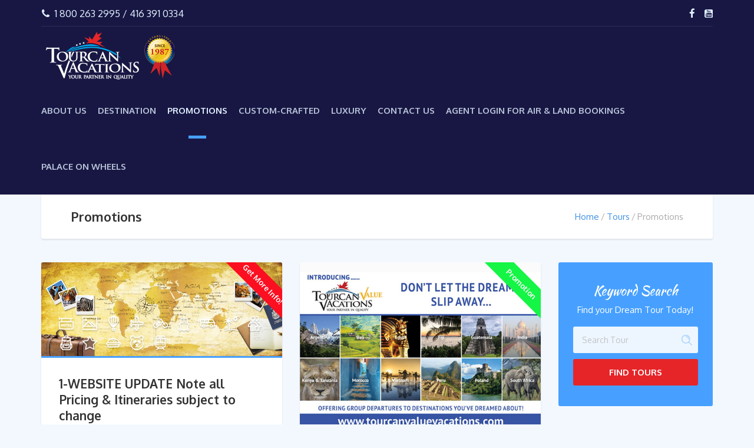

--- FILE ---
content_type: text/html; charset=UTF-8
request_url: https://www.tourcanvacations.com/tour-category/promotions/
body_size: 14995
content:
<!DOCTYPE html>
<html lang="en-US">
<head>
	<meta charset="UTF-8">
<meta name="description" content="Providing Vacations of a Lifetime for over 33 years. Custom, group, safaris, adventure &amp; luxury tours. Live your dreams and travel the world.">
<meta name="viewport" content="width=device-width, initial-scale=1.0">
<title>Promotions &#8211; Tourcan Vacations</title>
<meta name='robots' content='max-image-preview:large' />
<link rel='dns-prefetch' href='//fonts.googleapis.com' />
<link rel='dns-prefetch' href='//s.w.org' />
<link rel="alternate" type="application/rss+xml" title="Tourcan Vacations &raquo; Feed" href="https://www.tourcanvacations.com/feed/" />
<link rel="alternate" type="application/rss+xml" title="Tourcan Vacations &raquo; Comments Feed" href="https://www.tourcanvacations.com/comments/feed/" />
<link rel="alternate" type="application/rss+xml" title="Tourcan Vacations &raquo; Promotions Tour Categories Feed" href="https://www.tourcanvacations.com/tour-category/promotions/feed/" />
		<!-- This site uses the Google Analytics by MonsterInsights plugin v8.10.0 - Using Analytics tracking - https://www.monsterinsights.com/ -->
							<script
				src="//www.googletagmanager.com/gtag/js?id=UA-8372639-1"  data-cfasync="false" data-wpfc-render="false" type="text/javascript" async></script>
			<script data-cfasync="false" data-wpfc-render="false" type="text/javascript">
				var mi_version = '8.10.0';
				var mi_track_user = true;
				var mi_no_track_reason = '';
				
								var disableStrs = [
															'ga-disable-UA-8372639-1',
									];

				/* Function to detect opted out users */
				function __gtagTrackerIsOptedOut() {
					for (var index = 0; index < disableStrs.length; index++) {
						if (document.cookie.indexOf(disableStrs[index] + '=true') > -1) {
							return true;
						}
					}

					return false;
				}

				/* Disable tracking if the opt-out cookie exists. */
				if (__gtagTrackerIsOptedOut()) {
					for (var index = 0; index < disableStrs.length; index++) {
						window[disableStrs[index]] = true;
					}
				}

				/* Opt-out function */
				function __gtagTrackerOptout() {
					for (var index = 0; index < disableStrs.length; index++) {
						document.cookie = disableStrs[index] + '=true; expires=Thu, 31 Dec 2099 23:59:59 UTC; path=/';
						window[disableStrs[index]] = true;
					}
				}

				if ('undefined' === typeof gaOptout) {
					function gaOptout() {
						__gtagTrackerOptout();
					}
				}
								window.dataLayer = window.dataLayer || [];

				window.MonsterInsightsDualTracker = {
					helpers: {},
					trackers: {},
				};
				if (mi_track_user) {
					function __gtagDataLayer() {
						dataLayer.push(arguments);
					}

					function __gtagTracker(type, name, parameters) {
						if (!parameters) {
							parameters = {};
						}

						if (parameters.send_to) {
							__gtagDataLayer.apply(null, arguments);
							return;
						}

						if (type === 'event') {
							
														parameters.send_to = monsterinsights_frontend.ua;
							__gtagDataLayer(type, name, parameters);
													} else {
							__gtagDataLayer.apply(null, arguments);
						}
					}

					__gtagTracker('js', new Date());
					__gtagTracker('set', {
						'developer_id.dZGIzZG': true,
											});
															__gtagTracker('config', 'UA-8372639-1', {"forceSSL":"true"} );
										window.gtag = __gtagTracker;										(function () {
						/* https://developers.google.com/analytics/devguides/collection/analyticsjs/ */
						/* ga and __gaTracker compatibility shim. */
						var noopfn = function () {
							return null;
						};
						var newtracker = function () {
							return new Tracker();
						};
						var Tracker = function () {
							return null;
						};
						var p = Tracker.prototype;
						p.get = noopfn;
						p.set = noopfn;
						p.send = function () {
							var args = Array.prototype.slice.call(arguments);
							args.unshift('send');
							__gaTracker.apply(null, args);
						};
						var __gaTracker = function () {
							var len = arguments.length;
							if (len === 0) {
								return;
							}
							var f = arguments[len - 1];
							if (typeof f !== 'object' || f === null || typeof f.hitCallback !== 'function') {
								if ('send' === arguments[0]) {
									var hitConverted, hitObject = false, action;
									if ('event' === arguments[1]) {
										if ('undefined' !== typeof arguments[3]) {
											hitObject = {
												'eventAction': arguments[3],
												'eventCategory': arguments[2],
												'eventLabel': arguments[4],
												'value': arguments[5] ? arguments[5] : 1,
											}
										}
									}
									if ('pageview' === arguments[1]) {
										if ('undefined' !== typeof arguments[2]) {
											hitObject = {
												'eventAction': 'page_view',
												'page_path': arguments[2],
											}
										}
									}
									if (typeof arguments[2] === 'object') {
										hitObject = arguments[2];
									}
									if (typeof arguments[5] === 'object') {
										Object.assign(hitObject, arguments[5]);
									}
									if ('undefined' !== typeof arguments[1].hitType) {
										hitObject = arguments[1];
										if ('pageview' === hitObject.hitType) {
											hitObject.eventAction = 'page_view';
										}
									}
									if (hitObject) {
										action = 'timing' === arguments[1].hitType ? 'timing_complete' : hitObject.eventAction;
										hitConverted = mapArgs(hitObject);
										__gtagTracker('event', action, hitConverted);
									}
								}
								return;
							}

							function mapArgs(args) {
								var arg, hit = {};
								var gaMap = {
									'eventCategory': 'event_category',
									'eventAction': 'event_action',
									'eventLabel': 'event_label',
									'eventValue': 'event_value',
									'nonInteraction': 'non_interaction',
									'timingCategory': 'event_category',
									'timingVar': 'name',
									'timingValue': 'value',
									'timingLabel': 'event_label',
									'page': 'page_path',
									'location': 'page_location',
									'title': 'page_title',
								};
								for (arg in args) {
																		if (!(!args.hasOwnProperty(arg) || !gaMap.hasOwnProperty(arg))) {
										hit[gaMap[arg]] = args[arg];
									} else {
										hit[arg] = args[arg];
									}
								}
								return hit;
							}

							try {
								f.hitCallback();
							} catch (ex) {
							}
						};
						__gaTracker.create = newtracker;
						__gaTracker.getByName = newtracker;
						__gaTracker.getAll = function () {
							return [];
						};
						__gaTracker.remove = noopfn;
						__gaTracker.loaded = true;
						window['__gaTracker'] = __gaTracker;
					})();
									} else {
										console.log("");
					(function () {
						function __gtagTracker() {
							return null;
						}

						window['__gtagTracker'] = __gtagTracker;
						window['gtag'] = __gtagTracker;
					})();
									}
			</script>
				<!-- / Google Analytics by MonsterInsights -->
				<script type="text/javascript">
			window._wpemojiSettings = {"baseUrl":"https:\/\/s.w.org\/images\/core\/emoji\/13.1.0\/72x72\/","ext":".png","svgUrl":"https:\/\/s.w.org\/images\/core\/emoji\/13.1.0\/svg\/","svgExt":".svg","source":{"concatemoji":"https:\/\/www.tourcanvacations.com\/wp-includes\/js\/wp-emoji-release.min.js?ver=5.8.12"}};
			!function(e,a,t){var n,r,o,i=a.createElement("canvas"),p=i.getContext&&i.getContext("2d");function s(e,t){var a=String.fromCharCode;p.clearRect(0,0,i.width,i.height),p.fillText(a.apply(this,e),0,0);e=i.toDataURL();return p.clearRect(0,0,i.width,i.height),p.fillText(a.apply(this,t),0,0),e===i.toDataURL()}function c(e){var t=a.createElement("script");t.src=e,t.defer=t.type="text/javascript",a.getElementsByTagName("head")[0].appendChild(t)}for(o=Array("flag","emoji"),t.supports={everything:!0,everythingExceptFlag:!0},r=0;r<o.length;r++)t.supports[o[r]]=function(e){if(!p||!p.fillText)return!1;switch(p.textBaseline="top",p.font="600 32px Arial",e){case"flag":return s([127987,65039,8205,9895,65039],[127987,65039,8203,9895,65039])?!1:!s([55356,56826,55356,56819],[55356,56826,8203,55356,56819])&&!s([55356,57332,56128,56423,56128,56418,56128,56421,56128,56430,56128,56423,56128,56447],[55356,57332,8203,56128,56423,8203,56128,56418,8203,56128,56421,8203,56128,56430,8203,56128,56423,8203,56128,56447]);case"emoji":return!s([10084,65039,8205,55357,56613],[10084,65039,8203,55357,56613])}return!1}(o[r]),t.supports.everything=t.supports.everything&&t.supports[o[r]],"flag"!==o[r]&&(t.supports.everythingExceptFlag=t.supports.everythingExceptFlag&&t.supports[o[r]]);t.supports.everythingExceptFlag=t.supports.everythingExceptFlag&&!t.supports.flag,t.DOMReady=!1,t.readyCallback=function(){t.DOMReady=!0},t.supports.everything||(n=function(){t.readyCallback()},a.addEventListener?(a.addEventListener("DOMContentLoaded",n,!1),e.addEventListener("load",n,!1)):(e.attachEvent("onload",n),a.attachEvent("onreadystatechange",function(){"complete"===a.readyState&&t.readyCallback()})),(n=t.source||{}).concatemoji?c(n.concatemoji):n.wpemoji&&n.twemoji&&(c(n.twemoji),c(n.wpemoji)))}(window,document,window._wpemojiSettings);
		</script>
		<style type="text/css">
img.wp-smiley,
img.emoji {
	display: inline !important;
	border: none !important;
	box-shadow: none !important;
	height: 1em !important;
	width: 1em !important;
	margin: 0 .07em !important;
	vertical-align: -0.1em !important;
	background: none !important;
	padding: 0 !important;
}
</style>
	<link rel='stylesheet' id='wp-block-library-css'  href='https://www.tourcanvacations.com/wp-includes/css/dist/block-library/style.min.css?ver=5.8.12' type='text/css' media='all' />
<link rel='stylesheet' id='wc-blocks-vendors-style-css'  href='https://www.tourcanvacations.com/wp-content/plugins/woocommerce/packages/woocommerce-blocks/build/wc-blocks-vendors-style.css?ver=6.1.0' type='text/css' media='all' />
<link rel='stylesheet' id='wc-blocks-style-css'  href='https://www.tourcanvacations.com/wp-content/plugins/woocommerce/packages/woocommerce-blocks/build/wc-blocks-style.css?ver=6.1.0' type='text/css' media='all' />
<link rel='stylesheet' id='titan-adminbar-styles-css'  href='https://www.tourcanvacations.com/wp-content/plugins/anti-spam/assets/css/admin-bar.css?ver=7.2.9' type='text/css' media='all' />
<link rel='stylesheet' id='contact-form-7-css'  href='https://www.tourcanvacations.com/wp-content/plugins/contact-form-7/includes/css/styles.css?ver=5.5.3' type='text/css' media='all' />
<link rel='stylesheet' id='rs-plugin-settings-css'  href='https://www.tourcanvacations.com/wp-content/plugins/revslider/public/assets/css/settings.css?ver=5.4.7.2' type='text/css' media='all' />
<style id='rs-plugin-settings-inline-css' type='text/css'>
#rs-demo-id {}
</style>
<link rel='stylesheet' id='woocommerce-layout-css'  href='https://www.tourcanvacations.com/wp-content/plugins/woocommerce/assets/css/woocommerce-layout.css?ver=5.9.1' type='text/css' media='all' />
<link rel='stylesheet' id='woocommerce-smallscreen-css'  href='https://www.tourcanvacations.com/wp-content/plugins/woocommerce/assets/css/woocommerce-smallscreen.css?ver=5.9.1' type='text/css' media='only screen and (max-width: 768px)' />
<link rel='stylesheet' id='woocommerce-general-css'  href='https://www.tourcanvacations.com/wp-content/plugins/woocommerce/assets/css/woocommerce.css?ver=5.9.1' type='text/css' media='all' />
<style id='woocommerce-inline-inline-css' type='text/css'>
.woocommerce form .form-row .required { visibility: visible; }
</style>
<link rel='stylesheet' id='theme-addons-css'  href='https://www.tourcanvacations.com/wp-content/themes/adventure-tours/assets/csslib/theme-addons.min.css?ver=3.1.5' type='text/css' media='all' />
<link rel='stylesheet' id='adventure-tours-style-css'  href='//www.tourcanvacations.com/wp-content/uploads/adventure-tours-assets/main-custom.css?ver=5.8.12' type='text/css' media='all' />
<link rel='stylesheet' id='theme-font-google-fonts-css'  href='//fonts.googleapis.com/css?family=Oxygen%3A400normal%2C700normal%7CKaushan+Script%3A400normal&#038;ver=5.8.12' type='text/css' media='all' />
<link rel='stylesheet' id='child-style-css'  href='https://www.tourcanvacations.com/wp-content/themes/adventure-tours-child/style.css?ver=5.8.12' type='text/css' media='all' />
<link rel='stylesheet' id='icons-font-ad7661c6c5be7ef4f6843ab76019a762-css'  href='https://www.tourcanvacations.com/wp-content/themes/adventure-tours/assets/csslib/adventure-tours-icons.css?ver=5.8.12' type='text/css' media='all' />
<link rel='stylesheet' id='js_composer_front-css'  href='https://www.tourcanvacations.com/wp-content/plugins/js_composer/assets/css/js_composer.min.css?ver=5.4.7' type='text/css' media='all' />
<script type='text/javascript' src='https://www.tourcanvacations.com/wp-content/plugins/google-analytics-for-wordpress/assets/js/frontend-gtag.min.js?ver=8.10.0' id='monsterinsights-frontend-script-js'></script>
<script data-cfasync="false" data-wpfc-render="false" type="text/javascript" id='monsterinsights-frontend-script-js-extra'>/* <![CDATA[ */
var monsterinsights_frontend = {"js_events_tracking":"true","download_extensions":"doc,pdf,ppt,zip,xls,docx,pptx,xlsx","inbound_paths":"[]","home_url":"https:\/\/www.tourcanvacations.com","hash_tracking":"false","ua":"UA-8372639-1","v4_id":""};/* ]]> */
</script>
<script type='text/javascript' src='https://www.tourcanvacations.com/wp-includes/js/jquery/jquery.min.js?ver=3.6.0' id='jquery-core-js'></script>
<script type='text/javascript' src='https://www.tourcanvacations.com/wp-includes/js/jquery/jquery-migrate.min.js?ver=3.3.2' id='jquery-migrate-js'></script>
<script type='text/javascript' id='jquery-js-after'>
document.addEventListener('DOMContentLoaded', function () {
    const dateSelect = document.getElementById('date');
    const suiteTypeSelect = document.getElementById('suite-type');
    const daysSelect = document.getElementById('days');


    const suiteOptions = {
        'September 2024 & April 2025': ['Presidential Suite: USD 22,561', 'Super Deluxe: USD 18,403', 'Single Occupancy: USD 9,296', 'Double Occupancy: USD 12,096'],
        'October 2024 – March 2025': ['Presidential Suite: USD 24,570', 'Super Deluxe: USD 19,236', 'Single Occupancy: USD 10,507', 'Double Occupancy: USD 13,664'],
        'December 2024': ['Presidential Suite: USD 27,258', 'Super Deluxe: USD 20,804', 'Single Occupancy: USD 11,872', 'Double Occupancy: USD 15,442'],
    };
	
	const dayOptions = {
        'September 2024 & April 2025': ['Wednesday, 04 September 2024 – Wednesday, 11 September 2024', 'Wednesday, 11 September 2024 – Wednesday, 18 September 2024', 'Wednesday, 18 September 2024 – Wednesday, 25 September 2024', 'Wednesday, 25 September 2024 – Wednesday, 02 October 2024', 'Wednesday, 02 April 2025 - Wednesday, 09 April 2025', 'Wednesday, 09 April 2025 - Wednesday, 16 April 2025', 'Wednesday, 16 April 2025 - Wednesday, 23 April 2025', 'Wednesday, 23 April 2025 - Wednesday, 30 April 2025', 'Wednesday, 30 April 2025 – Wednesday, 07 May 2025'],
		
        'October 2024 – March 2025': ['Wednesday, 02 October 2024 - Wednesday, 09 October 2024', 'Wednesday, 09 October 2024 - Wednesday, 16 October 2024', 'Wednesday, 16 October 2024 - Wednesday, 23 October 2024', 'Wednesday, 23 October 2024 - Wednesday, 30 October 2024', 'Wednesday, 30 October 2024 - Wednesday, 06 November 2024', 'Wednesday, 06 November 2024 - Wednesday, 13 November 2024', 'Wednesday, 13 November 2024 - Wednesday, 20 November 2024', 'Wednesday, 20 November 2024 - Wednesday, 27 November 2024', 'Wednesday, 27 November 2024 - Wednesday, 04 December 2024', 'Wednesday, 01 January 2025 - Wednesday, 08 January 2025', 'Wednesday, 08 January 2025 - Wednesday, 15 January 2025', 'Wednesday, 15 January 2025 - Wednesday, 22 January 2025', 'Wednesday, 22 January 2025 - Wednesday, 29 January 2025', 'Wednesday, 29 January 2025 – Wednesday, 05 February 2025', 'Wednesday, 05 February 2025 - Wednesday, 12 February 2025', 'Wednesday, 12 February 2025 - Wednesday, 19 February 2025', 'Wednesday, 19 February 2025 - Wednesday, 26 February 2025', 'Wednesday, 26 February 2025 - Wednesday, 05 March 2025', 'Wednesday, 05 March 2025 - Wednesday, 12 March 2025', 'Wednesday, 12 March 2025 - Wednesday, 19 March 2025', 'Wednesday, 19 March 2025 - Wednesday, 26 March 2025', 'Wednesday, 26 March 2025 - Wednesday, 02 April 2025', 'Wednesday, 02 April 2025 - Wednesday, 09 April 2025', 'Wednesday, 09 April 2025 - Wednesday, 16 April 2025', 'Wednesday, 16 April 2025 - Wednesday, 23 April 2025', 'Wednesday, 23 April 2025 - Wednesday, 30 April 2025', 'Wednesday, 30 April 2025 – Wednesday, 07 May 2025'],
		
        'December 2024': ['Wednesday, 04 December 2024 - Wednesday, 11 December 2024', 'Wednesday, 11 December 2024 - Wednesday, 18 December 2024', 'Wednesday, 18 December 2024 - Wednesday, 25 December 2024', 'Wednesday, 18 December 2024 - Wednesday, 25 December 2024', 'Wednesday, 25 December 2024 – Wednesday, 01 January 2025'],
    };
	 
	
    dateSelect.addEventListener('change', function () {
        updateSelect(suiteTypeSelect, suiteOptions[this.value]);
        updateSelect(daysSelect, dayOptions[this.value]);
    });

    function updateSelect(selectElement, options) {
        // Clear previous options
        selectElement.innerHTML = '';

        // Populate new options
        options.forEach(function (option) {
            const opt = document.createElement('option');
            opt.value = option;
            opt.innerHTML = option;
            selectElement.appendChild(opt);
        });
    }
});
</script>
<script type='text/javascript' src='https://www.tourcanvacations.com/wp-content/plugins/revslider/public/assets/js/jquery.themepunch.tools.min.js?ver=5.4.7.2' id='tp-tools-js'></script>
<script type='text/javascript' src='https://www.tourcanvacations.com/wp-content/plugins/revslider/public/assets/js/jquery.themepunch.revolution.min.js?ver=5.4.7.2' id='revmin-js'></script>
<script type='text/javascript' src='https://www.tourcanvacations.com/wp-content/plugins/woocommerce/assets/js/jquery-blockui/jquery.blockUI.min.js?ver=2.7.0-wc.5.9.1' id='jquery-blockui-js'></script>
<script type='text/javascript' id='wc-add-to-cart-js-extra'>
/* <![CDATA[ */
var wc_add_to_cart_params = {"ajax_url":"\/wp-admin\/admin-ajax.php","wc_ajax_url":"\/?wc-ajax=%%endpoint%%","i18n_view_cart":"View cart","cart_url":"https:\/\/www.tourcanvacations.com\/checkout\/","is_cart":"","cart_redirect_after_add":"no"};
/* ]]> */
</script>
<script type='text/javascript' src='https://www.tourcanvacations.com/wp-content/plugins/woocommerce/assets/js/frontend/add-to-cart.min.js?ver=5.9.1' id='wc-add-to-cart-js'></script>
<script type='text/javascript' src='https://www.tourcanvacations.com/wp-content/plugins/js_composer/assets/js/vendors/woocommerce-add-to-cart.js?ver=5.4.7' id='vc_woocommerce-add-to-cart-js-js'></script>
<link rel="https://api.w.org/" href="https://www.tourcanvacations.com/wp-json/" /><link rel="EditURI" type="application/rsd+xml" title="RSD" href="https://www.tourcanvacations.com/xmlrpc.php?rsd" />
<link rel="wlwmanifest" type="application/wlwmanifest+xml" href="https://www.tourcanvacations.com/wp-includes/wlwmanifest.xml" /> 
<meta name="generator" content="WordPress 5.8.12" />
<meta name="generator" content="WooCommerce 5.9.1" />
<script type="text/javascript">
(function(url){
	if(/(?:Chrome\/26\.0\.1410\.63 Safari\/537\.31|WordfenceTestMonBot)/.test(navigator.userAgent)){ return; }
	var addEvent = function(evt, handler) {
		if (window.addEventListener) {
			document.addEventListener(evt, handler, false);
		} else if (window.attachEvent) {
			document.attachEvent('on' + evt, handler);
		}
	};
	var removeEvent = function(evt, handler) {
		if (window.removeEventListener) {
			document.removeEventListener(evt, handler, false);
		} else if (window.detachEvent) {
			document.detachEvent('on' + evt, handler);
		}
	};
	var evts = 'contextmenu dblclick drag dragend dragenter dragleave dragover dragstart drop keydown keypress keyup mousedown mousemove mouseout mouseover mouseup mousewheel scroll'.split(' ');
	var logHuman = function() {
		if (window.wfLogHumanRan) { return; }
		window.wfLogHumanRan = true;
		var wfscr = document.createElement('script');
		wfscr.type = 'text/javascript';
		wfscr.async = true;
		wfscr.src = url + '&r=' + Math.random();
		(document.getElementsByTagName('head')[0]||document.getElementsByTagName('body')[0]).appendChild(wfscr);
		for (var i = 0; i < evts.length; i++) {
			removeEvent(evts[i], logHuman);
		}
	};
	for (var i = 0; i < evts.length; i++) {
		addEvent(evts[i], logHuman);
	}
})('//www.tourcanvacations.com/?wordfence_lh=1&hid=C1B6F0480F4A8FDFD670AF222F23C597');
</script><meta name="bmi-version" content="1.4.5" /><style type="text/css">.header__info{
font-size:.8em;
}
.header__info__item, .header__info__item a{
opacity:1;
}

.widget-contact-info__item__text{
font-size:1.2em;
}
.widget-contact-info__item__text, .widget-contact-info__item__text a{
opacity:1;
}
.header-section--with-banner .header-section__title {
    margin-top: 170px;
}
.header-section--with-banner .header-section__title {
text-shadow: 3px 4px 3px rgba(0,0,0,0.6);
}
.header-section--with-banner .header-section__description{
text-shadow: 4px 4px 3px rgba(0,0,0,0.6);
}
.header-section--with-banner .header-section__description{
margin-top: 1px;
}
.price-decoration__value{
	display: none;
	}
.price-decoration__label{
	display: none;
	}
.atgrid__item__price__button{
	display: none;
	}
.header-section--with-banner .header-section__description{
	display: none;
	}
.header-section--with-banner .header-section__title{
display: none;
	}
.timeline__item__title{
background-color: #e0efff;
}
.tours-tabs__info__item{
height: 80px;
}
.tours-tabs__info__item{
padding: 10px;
}
.header-section--with-banner .breadcrumbs{
font-size: large;
}
.header-section--with-banner .breadcrumbs li{
text-shadow: 0 4px 4px #2a2a2a;
}
.tours-tabs .nav-tabs li.active a{
background: #e62529;
}
.form-block--style3 .form-block__button{
background: #e62529 !important;
}
.tours-tabs .nav-tabs li a{
background: rgba(224, 239, 255, 0.89);
}
.tours-tabs__table td, .tours-tabs__table th{
background-color: lightyellow;
}
.tours-tabs__table td, .tours-tabs__table th{
font-size: medium;
}
.tours-tabs__content p{
font-size: medium;
}
body{
background: rgba(224, 239, 255, 0.38);
}
.icons-set__item__description{
color: #181743;
}
.title-block-link__description{
color: #181743;
}
.icons-set__item__title{
color: #181743;
}
.header__info{
colour: #e0efff;
}
.atbtn--primary{
background: #e62529;
}
.header__info{
font-size:1.2em;
}
.header__info__item, .header__info__item a{
opacity:1;
}

.widget-contact-info__item__text{
font-size:1.2em;
}
.widget-contact-info__item__text, .widget-contact-info__item__text a{
opacity:1;
}
.header-section--with-banner .header-section__title {
    margin-top: 170px;
}
.header-section--with-banner .header-section__title {
text-shadow: 3px 4px 3px rgba(0,0,0,0.6);
}
.header-section--with-banner .header-section__description{
text-shadow: 4px 4px 3px rgba(0,0,0,0.6);
}
.header-section--with-banner .header-section__description{
margin-top: 1px;
}
.price-decoration__value{
	display: none;
	}
.price-decoration__label{
	display: none;
	}
.atgrid__item__price__button{
	display: none;
	}
.header-section--with-banner .header-section__description{
	display: none;
	}
.header-section--with-banner .header-section__title{
display: none;
	}
.timeline__item__title{
background-color: #e0efff;
}
.tours-tabs__info__item{
height: 80px;
}
.tours-tabs__info__item{
padding: 10px;
}
.header-section--with-banner .breadcrumbs{
font-size: large;
}
.header-section--with-banner .breadcrumbs li{
text-shadow: 0 4px 4px #2a2a2a;
}
.tours-tabs .nav-tabs li.active a{
background: #e62529;
}
.form-block--style3 .form-block__button{
background: #e62529 !important;
}
.tours-tabs .nav-tabs li a{
background: rgba(224, 239, 255, 0.89);
}
.tours-tabs__table td, .tours-tabs__table th{
background-color: lightyellow;
}
.tours-tabs__table td, .tours-tabs__table th{
font-size: medium;
}
.tours-tabs__content p{
font-size: medium;
}
body{
background: rgba(224, 239, 255, 0.38);
}
.icons-set__item__description{
color: #181743;
}
.title-block-link__description{
color: #181743;
}
.icons-set__item__title{
color: #181743;
}
.header__info{
colour: #e0efff;
}
.atbtn--primary{
background: #e62529;
}
.col-group > div {
  padding: 1em;
  margin-bottom: 1em;  
}
@media screen and (min-width: 44em) {
  .col-group {
    overflow: hidden;
  }
  .col-group > div {
    float: left;
    width: 50%;
  }
.main-nav > li {
    margin-right: 15px;
}
.article-info {
    display: none;
}
input.wpcf7-form-control.wpcf7-submit:hover {
background-color: #01CB68;
color: white;
}
input.wpcf7-form-control.wpcf7-submit {
background-color: #E62529;
color: white;
}
.wpcf7-form input[type="submit"] { min-height: 41px !important; 
}</style>
	<noscript><style>.woocommerce-product-gallery{ opacity: 1 !important; }</style></noscript>
	<meta name="generator" content="Powered by WPBakery Page Builder - drag and drop page builder for WordPress."/>
<!--[if lte IE 9]><link rel="stylesheet" type="text/css" href="https://www.tourcanvacations.com/wp-content/plugins/js_composer/assets/css/vc_lte_ie9.min.css" media="screen"><![endif]--><meta name="generator" content="Powered by Slider Revolution 5.4.7.2 - responsive, Mobile-Friendly Slider Plugin for WordPress with comfortable drag and drop interface." />
<link rel="icon" href="https://www.tourcanvacations.com/wp-content/uploads/2024/05/cropped-231x82tourcan-vacations-logo-with-establised-since-logo-1-32x32.png" sizes="32x32" />
<link rel="icon" href="https://www.tourcanvacations.com/wp-content/uploads/2024/05/cropped-231x82tourcan-vacations-logo-with-establised-since-logo-1-192x192.png" sizes="192x192" />
<link rel="apple-touch-icon" href="https://www.tourcanvacations.com/wp-content/uploads/2024/05/cropped-231x82tourcan-vacations-logo-with-establised-since-logo-1-180x180.png" />
<meta name="msapplication-TileImage" content="https://www.tourcanvacations.com/wp-content/uploads/2024/05/cropped-231x82tourcan-vacations-logo-with-establised-since-logo-1-270x270.png" />
<script type="text/javascript">function setREVStartSize(e){									
						try{ e.c=jQuery(e.c);var i=jQuery(window).width(),t=9999,r=0,n=0,l=0,f=0,s=0,h=0;
							if(e.responsiveLevels&&(jQuery.each(e.responsiveLevels,function(e,f){f>i&&(t=r=f,l=e),i>f&&f>r&&(r=f,n=e)}),t>r&&(l=n)),f=e.gridheight[l]||e.gridheight[0]||e.gridheight,s=e.gridwidth[l]||e.gridwidth[0]||e.gridwidth,h=i/s,h=h>1?1:h,f=Math.round(h*f),"fullscreen"==e.sliderLayout){var u=(e.c.width(),jQuery(window).height());if(void 0!=e.fullScreenOffsetContainer){var c=e.fullScreenOffsetContainer.split(",");if (c) jQuery.each(c,function(e,i){u=jQuery(i).length>0?u-jQuery(i).outerHeight(!0):u}),e.fullScreenOffset.split("%").length>1&&void 0!=e.fullScreenOffset&&e.fullScreenOffset.length>0?u-=jQuery(window).height()*parseInt(e.fullScreenOffset,0)/100:void 0!=e.fullScreenOffset&&e.fullScreenOffset.length>0&&(u-=parseInt(e.fullScreenOffset,0))}f=u}else void 0!=e.minHeight&&f<e.minHeight&&(f=e.minHeight);e.c.closest(".rev_slider_wrapper").css({height:f})					
						}catch(d){console.log("Failure at Presize of Slider:"+d)}						
					};</script>
<noscript><style type="text/css"> .wpb_animate_when_almost_visible { opacity: 1; }</style></noscript></head>
<body class="archive tax-tour_category term-promotions term-95 theme-adventure-tours woocommerce woocommerce-page woocommerce-no-js wpb-js-composer js-comp-ver-5.4.7 vc_responsive">
	<div class="layout-content">
<header class="header" role="banner">
	<div class="container">
		<div class="header__info">
	<div class="header__info__items-left"><div class="header__info__item header__info__item--phone header__info__item--delimiter"><i class="fa fa-phone"></i>1 800 263 2995 / 416 391 0334</div></div>

	<div class="header__info__items-right">
		<div class="header__info__item header__info__item--delimiter header__info__item--social-icons"><a href="https://www.facebook.com/TourcanVacations/"><i class="fa fa-facebook"></i></a><a href="https://www.youtube.com/user/tourcan"><i class="fa fa-youtube-square"></i></a></div>					</div>
</div>
		<div class="header__content-wrap">
			<div class="row">
				<div class="col-md-12 header__content">
					
<div class="logo logo--image"><a id="logoLink" href="https://www.tourcanvacations.com/"><img id="normalImageLogo" src="https://www.tourcanvacations.com/wp-content/uploads/2022/03/231x82tourcan-vacations-logo-with-establised-since-logo.png" alt="Tourcan Vacations" title="Providing Vacations of a Lifetime for over 33 years. Custom, group, safaris, adventure &amp; luxury tours. Live your dreams and travel the world."><img id="retinaImageLogo" src="https://www.tourcanvacations.com/wp-content/uploads/2022/03/231x82tourcan-vacations-logo-with-establised-since-logo.png" alt="Tourcan Vacations" title="Providing Vacations of a Lifetime for over 33 years. Custom, group, safaris, adventure &amp; luxury tours. Live your dreams and travel the world."></a></div>										<nav class="main-nav-header" role="navigation">
						<ul id="navigation" class="main-nav"><li id="menu-item-1380" class="menu-item menu-item-type-post_type menu-item-object-page menu-item-has-children menu-item-1380"><a href="https://www.tourcanvacations.com/about-us/">About Us</a>
<ul class="sub-menu">
	<li id="menu-item-2769" class="menu-item menu-item-type-post_type menu-item-object-page menu-item-2769"><a href="https://www.tourcanvacations.com/about-us/">About Us</a></li>
	<li id="menu-item-1593" class="menu-item menu-item-type-post_type menu-item-object-page menu-item-1593"><a href="https://www.tourcanvacations.com/meet-our-experts/">Meet Our Experts</a></li>
	<li id="menu-item-3581" class="menu-item menu-item-type-post_type menu-item-object-page menu-item-3581"><a href="https://www.tourcanvacations.com/media-and-news/">Media and News</a></li>
	<li id="menu-item-1703" class="menu-item menu-item-type-post_type menu-item-object-page menu-item-1703"><a href="https://www.tourcanvacations.com/enriching-lives/">Enriching Lives</a></li>
	<li id="menu-item-2768" class="menu-item menu-item-type-post_type menu-item-object-page menu-item-2768"><a href="https://www.tourcanvacations.com/testimonials/">Testimonials</a></li>
	<li id="menu-item-32948" class="menu-item menu-item-type-post_type menu-item-object-page menu-item-32948"><a href="https://www.tourcanvacations.com/privacy/">Privacy</a></li>
	<li id="menu-item-32949" class="menu-item menu-item-type-post_type menu-item-object-page menu-item-32949"><a href="https://www.tourcanvacations.com/terms-and-conditions/">Terms and Conditions</a></li>
</ul>
</li>
<li id="menu-item-1964" class="menu-item menu-item-type-taxonomy menu-item-object-tour_category menu-item-has-children menu-item-1964"><a href="https://www.tourcanvacations.com/tour-category/destination/">Destination</a>
<ul class="sub-menu">
	<li id="menu-item-3649" class="menu-item menu-item-type-taxonomy menu-item-object-tour_category menu-item-3649"><a href="https://www.tourcanvacations.com/tour-category/destination/">Destination</a></li>
	<li id="menu-item-1966" class="menu-item menu-item-type-taxonomy menu-item-object-tour_category menu-item-has-children menu-item-1966"><a href="https://www.tourcanvacations.com/tour-category/africa/">Africa</a>
	<ul class="sub-menu">
		<li id="menu-item-3650" class="menu-item menu-item-type-taxonomy menu-item-object-tour_category menu-item-3650"><a href="https://www.tourcanvacations.com/tour-category/africa/">Africa</a></li>
		<li id="menu-item-1967" class="menu-item menu-item-type-taxonomy menu-item-object-tour_category menu-item-1967"><a href="https://www.tourcanvacations.com/tour-category/botswana/">Botswana</a></li>
		<li id="menu-item-1968" class="menu-item menu-item-type-taxonomy menu-item-object-tour_category menu-item-1968"><a href="https://www.tourcanvacations.com/tour-category/egypt/">Egypt</a></li>
		<li id="menu-item-1969" class="menu-item menu-item-type-taxonomy menu-item-object-tour_category menu-item-1969"><a href="https://www.tourcanvacations.com/tour-category/kenya/">Kenya</a></li>
		<li id="menu-item-1970" class="menu-item menu-item-type-taxonomy menu-item-object-tour_category menu-item-1970"><a href="https://www.tourcanvacations.com/tour-category/madagascar/">Madagascar</a></li>
		<li id="menu-item-1971" class="menu-item menu-item-type-taxonomy menu-item-object-tour_category menu-item-1971"><a href="https://www.tourcanvacations.com/tour-category/morocco/">Morocco</a></li>
		<li id="menu-item-1972" class="menu-item menu-item-type-taxonomy menu-item-object-tour_category menu-item-1972"><a href="https://www.tourcanvacations.com/tour-category/mozambique/">Mozambique</a></li>
		<li id="menu-item-1973" class="menu-item menu-item-type-taxonomy menu-item-object-tour_category menu-item-1973"><a href="https://www.tourcanvacations.com/tour-category/namibia/">Namibia</a></li>
		<li id="menu-item-2013" class="menu-item menu-item-type-taxonomy menu-item-object-tour_category menu-item-2013"><a href="https://www.tourcanvacations.com/tour-category/rwanda/">Rwanda</a></li>
		<li id="menu-item-2014" class="menu-item menu-item-type-taxonomy menu-item-object-tour_category menu-item-2014"><a href="https://www.tourcanvacations.com/tour-category/south-africa/">South Africa</a></li>
		<li id="menu-item-2015" class="menu-item menu-item-type-taxonomy menu-item-object-tour_category menu-item-2015"><a href="https://www.tourcanvacations.com/tour-category/tanzania/">Tanzania</a></li>
		<li id="menu-item-2016" class="menu-item menu-item-type-taxonomy menu-item-object-tour_category menu-item-2016"><a href="https://www.tourcanvacations.com/tour-category/tunisia/">Tunisia</a></li>
		<li id="menu-item-2017" class="menu-item menu-item-type-taxonomy menu-item-object-tour_category menu-item-2017"><a href="https://www.tourcanvacations.com/tour-category/uganda/">Uganda</a></li>
		<li id="menu-item-2018" class="menu-item menu-item-type-taxonomy menu-item-object-tour_category menu-item-2018"><a href="https://www.tourcanvacations.com/tour-category/zambia/">Zambia</a></li>
	</ul>
</li>
	<li id="menu-item-1974" class="menu-item menu-item-type-taxonomy menu-item-object-tour_category menu-item-has-children menu-item-1974"><a href="https://www.tourcanvacations.com/tour-category/asia/">Asia</a>
	<ul class="sub-menu">
		<li id="menu-item-3651" class="menu-item menu-item-type-taxonomy menu-item-object-tour_category menu-item-3651"><a href="https://www.tourcanvacations.com/tour-category/asia/">Asia</a></li>
		<li id="menu-item-7492" class="menu-item menu-item-type-taxonomy menu-item-object-tour_category menu-item-7492"><a href="https://www.tourcanvacations.com/tour-category/bhutan/">Bhutan</a></li>
		<li id="menu-item-1975" class="menu-item menu-item-type-taxonomy menu-item-object-tour_category menu-item-1975"><a href="https://www.tourcanvacations.com/tour-category/cambodia/">Cambodia</a></li>
		<li id="menu-item-1976" class="menu-item menu-item-type-taxonomy menu-item-object-tour_category menu-item-1976"><a href="https://www.tourcanvacations.com/tour-category/china/">China</a></li>
		<li id="menu-item-1977" class="menu-item menu-item-type-taxonomy menu-item-object-tour_category menu-item-1977"><a href="https://www.tourcanvacations.com/tour-category/hong-kong/">Hong Kong</a></li>
		<li id="menu-item-1978" class="menu-item menu-item-type-taxonomy menu-item-object-tour_category menu-item-1978"><a href="https://www.tourcanvacations.com/tour-category/india/">India</a></li>
		<li id="menu-item-1979" class="menu-item menu-item-type-taxonomy menu-item-object-tour_category menu-item-1979"><a href="https://www.tourcanvacations.com/tour-category/indonesia/">Indonesia</a></li>
		<li id="menu-item-1980" class="menu-item menu-item-type-taxonomy menu-item-object-tour_category menu-item-1980"><a href="https://www.tourcanvacations.com/tour-category/japan/">Japan</a></li>
		<li id="menu-item-1981" class="menu-item menu-item-type-taxonomy menu-item-object-tour_category menu-item-1981"><a href="https://www.tourcanvacations.com/tour-category/korea-south/">Korea (South)</a></li>
		<li id="menu-item-1982" class="menu-item menu-item-type-taxonomy menu-item-object-tour_category menu-item-1982"><a href="https://www.tourcanvacations.com/tour-category/malaysia/">Malaysia</a></li>
		<li id="menu-item-15398" class="menu-item menu-item-type-taxonomy menu-item-object-tour_category menu-item-15398"><a href="https://www.tourcanvacations.com/tour-category/maldives/">Maldives</a></li>
		<li id="menu-item-1983" class="menu-item menu-item-type-taxonomy menu-item-object-tour_category menu-item-1983"><a href="https://www.tourcanvacations.com/tour-category/myanmar/">Myanmar</a></li>
		<li id="menu-item-7478" class="menu-item menu-item-type-taxonomy menu-item-object-tour_category menu-item-7478"><a href="https://www.tourcanvacations.com/tour-category/nepal/">Nepal</a></li>
		<li id="menu-item-2002" class="menu-item menu-item-type-taxonomy menu-item-object-tour_category menu-item-2002"><a href="https://www.tourcanvacations.com/tour-category/philippines/">Philippines</a></li>
		<li id="menu-item-2003" class="menu-item menu-item-type-taxonomy menu-item-object-tour_category menu-item-2003"><a href="https://www.tourcanvacations.com/tour-category/singapore/">Singapore</a></li>
		<li id="menu-item-2004" class="menu-item menu-item-type-taxonomy menu-item-object-tour_category menu-item-2004"><a href="https://www.tourcanvacations.com/tour-category/sri-lanka/">Sri Lanka</a></li>
		<li id="menu-item-2005" class="menu-item menu-item-type-taxonomy menu-item-object-tour_category menu-item-2005"><a href="https://www.tourcanvacations.com/tour-category/taiwan/">Taiwan</a></li>
		<li id="menu-item-2006" class="menu-item menu-item-type-taxonomy menu-item-object-tour_category menu-item-2006"><a href="https://www.tourcanvacations.com/tour-category/thailand/">Thailand</a></li>
		<li id="menu-item-2007" class="menu-item menu-item-type-taxonomy menu-item-object-tour_category menu-item-2007"><a href="https://www.tourcanvacations.com/tour-category/vietnam/">Vietnam</a></li>
	</ul>
</li>
	<li id="menu-item-36013" class="menu-item menu-item-type-post_type menu-item-object-page menu-item-36013"><a href="https://www.tourcanvacations.com/europe/">Europe</a></li>
	<li id="menu-item-1984" class="menu-item menu-item-type-taxonomy menu-item-object-tour_category menu-item-has-children menu-item-1984"><a href="https://www.tourcanvacations.com/tour-category/middle-east/">Middle East</a>
	<ul class="sub-menu">
		<li id="menu-item-3652" class="menu-item menu-item-type-taxonomy menu-item-object-tour_category menu-item-3652"><a href="https://www.tourcanvacations.com/tour-category/middle-east/">Middle East</a></li>
		<li id="menu-item-1985" class="menu-item menu-item-type-taxonomy menu-item-object-tour_category menu-item-1985"><a href="https://www.tourcanvacations.com/tour-category/israel/">Israel</a></li>
		<li id="menu-item-1986" class="menu-item menu-item-type-taxonomy menu-item-object-tour_category menu-item-1986"><a href="https://www.tourcanvacations.com/tour-category/jordan/">Jordan</a></li>
		<li id="menu-item-1987" class="menu-item menu-item-type-taxonomy menu-item-object-tour_category menu-item-1987"><a href="https://www.tourcanvacations.com/tour-category/oman/">Oman</a></li>
		<li id="menu-item-1988" class="menu-item menu-item-type-taxonomy menu-item-object-tour_category menu-item-1988"><a href="https://www.tourcanvacations.com/tour-category/united-arab-emirates/">United Arab Emirates</a></li>
	</ul>
</li>
	<li id="menu-item-1960" class="menu-item menu-item-type-taxonomy menu-item-object-tour_category menu-item-has-children menu-item-1960"><a href="https://www.tourcanvacations.com/tour-category/south-central-america/">South &amp; Central America</a>
	<ul class="sub-menu">
		<li id="menu-item-3655" class="menu-item menu-item-type-taxonomy menu-item-object-tour_category menu-item-3655"><a href="https://www.tourcanvacations.com/tour-category/south-central-america/">South &amp; Central America</a></li>
		<li id="menu-item-1963" class="menu-item menu-item-type-taxonomy menu-item-object-tour_category menu-item-1963"><a href="https://www.tourcanvacations.com/tour-category/argentina/">Argentina</a></li>
		<li id="menu-item-1989" class="menu-item menu-item-type-taxonomy menu-item-object-tour_category menu-item-1989"><a href="https://www.tourcanvacations.com/tour-category/belize/">Belize</a></li>
		<li id="menu-item-3383" class="menu-item menu-item-type-taxonomy menu-item-object-tour_category menu-item-3383"><a href="https://www.tourcanvacations.com/tour-category/bolivia/">Bolivia</a></li>
		<li id="menu-item-1962" class="menu-item menu-item-type-taxonomy menu-item-object-tour_category menu-item-1962"><a href="https://www.tourcanvacations.com/tour-category/brazil/">Brazil</a></li>
		<li id="menu-item-1990" class="menu-item menu-item-type-taxonomy menu-item-object-tour_category menu-item-1990"><a href="https://www.tourcanvacations.com/tour-category/chile/">Chile</a></li>
		<li id="menu-item-1991" class="menu-item menu-item-type-taxonomy menu-item-object-tour_category menu-item-1991"><a href="https://www.tourcanvacations.com/tour-category/colombia/">Colombia</a></li>
		<li id="menu-item-1961" class="menu-item menu-item-type-taxonomy menu-item-object-tour_category menu-item-1961"><a href="https://www.tourcanvacations.com/tour-category/costa-rica/">Costa Rica</a></li>
		<li id="menu-item-1992" class="menu-item menu-item-type-taxonomy menu-item-object-tour_category menu-item-1992"><a href="https://www.tourcanvacations.com/tour-category/ecuador/">Ecuador</a></li>
		<li id="menu-item-1993" class="menu-item menu-item-type-taxonomy menu-item-object-tour_category menu-item-1993"><a href="https://www.tourcanvacations.com/tour-category/el-salvador/">El Salvador</a></li>
		<li id="menu-item-1994" class="menu-item menu-item-type-taxonomy menu-item-object-tour_category menu-item-1994"><a href="https://www.tourcanvacations.com/tour-category/guatemala/">Guatemala</a></li>
		<li id="menu-item-1995" class="menu-item menu-item-type-taxonomy menu-item-object-tour_category menu-item-1995"><a href="https://www.tourcanvacations.com/tour-category/honduras/">Honduras</a></li>
		<li id="menu-item-1997" class="menu-item menu-item-type-taxonomy menu-item-object-tour_category menu-item-1997"><a href="https://www.tourcanvacations.com/tour-category/panama/">Panama</a></li>
		<li id="menu-item-1998" class="menu-item menu-item-type-taxonomy menu-item-object-tour_category menu-item-1998"><a href="https://www.tourcanvacations.com/tour-category/peru/">Peru</a></li>
	</ul>
</li>
	<li id="menu-item-1999" class="menu-item menu-item-type-taxonomy menu-item-object-tour_category menu-item-has-children menu-item-1999"><a href="https://www.tourcanvacations.com/tour-category/south-pacific/">South Pacific</a>
	<ul class="sub-menu">
		<li id="menu-item-3654" class="menu-item menu-item-type-taxonomy menu-item-object-tour_category menu-item-3654"><a href="https://www.tourcanvacations.com/tour-category/south-pacific/">South Pacific</a></li>
		<li id="menu-item-2008" class="menu-item menu-item-type-taxonomy menu-item-object-tour_category menu-item-2008"><a href="https://www.tourcanvacations.com/tour-category/australia/">Australia</a></li>
		<li id="menu-item-2009" class="menu-item menu-item-type-taxonomy menu-item-object-tour_category menu-item-2009"><a href="https://www.tourcanvacations.com/tour-category/fiji/">Fiji</a></li>
		<li id="menu-item-2011" class="menu-item menu-item-type-taxonomy menu-item-object-tour_category menu-item-2011"><a href="https://www.tourcanvacations.com/tour-category/new-zealand/">New Zealand</a></li>
	</ul>
</li>
	<li id="menu-item-2000" class="menu-item menu-item-type-taxonomy menu-item-object-tour_category menu-item-has-children menu-item-2000"><a href="https://www.tourcanvacations.com/tour-category/turkey-greece/">Turkey &amp; Greece</a>
	<ul class="sub-menu">
		<li id="menu-item-3653" class="menu-item menu-item-type-taxonomy menu-item-object-tour_category menu-item-3653"><a href="https://www.tourcanvacations.com/tour-category/turkey-greece/">Turkey &amp; Greece</a></li>
		<li id="menu-item-2012" class="menu-item menu-item-type-taxonomy menu-item-object-tour_category menu-item-2012"><a href="https://www.tourcanvacations.com/tour-category/greece/">Greece</a></li>
		<li id="menu-item-2001" class="menu-item menu-item-type-taxonomy menu-item-object-tour_category menu-item-2001"><a href="https://www.tourcanvacations.com/tour-category/turkey/">Turkey</a></li>
	</ul>
</li>
</ul>
</li>
<li id="menu-item-1965" class="menu-item menu-item-type-taxonomy menu-item-object-tour_category current-menu-item menu-item-1965"><a href="https://www.tourcanvacations.com/tour-category/promotions/" aria-current="page">Promotions</a></li>
<li id="menu-item-1466" class="menu-item menu-item-type-post_type menu-item-object-page menu-item-1466"><a href="https://www.tourcanvacations.com/custom/">Custom-Crafted</a></li>
<li id="menu-item-1467" class="menu-item menu-item-type-post_type menu-item-object-page menu-item-has-children menu-item-1467"><a href="https://www.tourcanvacations.com/luxury-edition/">Luxury</a>
<ul class="sub-menu">
	<li id="menu-item-11704" class="menu-item menu-item-type-post_type menu-item-object-page menu-item-11704"><a href="https://www.tourcanvacations.com/luxury-edition/">Luxury</a></li>
	<li id="menu-item-11705" class="menu-item menu-item-type-post_type menu-item-object-page menu-item-11705"><a href="https://www.tourcanvacations.com/luxury-sample-itinerary/">Luxury Sample Itineraries</a></li>
	<li id="menu-item-11706" class="menu-item menu-item-type-post_type menu-item-object-page menu-item-11706"><a href="https://www.tourcanvacations.com/gallery-luxury-travel-africa/">Gallery – Luxury Edition – Travel – Africa</a></li>
	<li id="menu-item-11693" class="menu-item menu-item-type-post_type menu-item-object-page menu-item-11693"><a href="https://www.tourcanvacations.com/gallery-luxury-edition-travel-asia/">Gallery – Luxury Edition – Travel – Asia</a></li>
	<li id="menu-item-11694" class="menu-item menu-item-type-post_type menu-item-object-page menu-item-11694"><a href="https://www.tourcanvacations.com/gallery-luxury-edition-travel-middle-east/">Gallery – Luxury Edition – Travel – Middle East</a></li>
	<li id="menu-item-11695" class="menu-item menu-item-type-post_type menu-item-object-page menu-item-11695"><a href="https://www.tourcanvacations.com/gallery-luxury-edition-travel-south-and-central-america/">Gallery – Luxury Edition – Travel – South and Central America</a></li>
	<li id="menu-item-11696" class="menu-item menu-item-type-post_type menu-item-object-page menu-item-11696"><a href="https://www.tourcanvacations.com/gallery-luxury-edition-travel-south-pacific/">Gallery – Luxury Edition – Travel – South Pacific</a></li>
	<li id="menu-item-11697" class="menu-item menu-item-type-post_type menu-item-object-page menu-item-11697"><a href="https://www.tourcanvacations.com/gallery-luxury-edition-travel-turkey-and-greece/">Gallery – Luxury Edition – Travel – Turkey and Greece</a></li>
</ul>
</li>
<li id="menu-item-1319" class="menu-item menu-item-type-post_type menu-item-object-page menu-item-has-children menu-item-1319"><a href="https://www.tourcanvacations.com/contact-us/">Contact Us</a>
<ul class="sub-menu">
	<li id="menu-item-3648" class="menu-item menu-item-type-post_type menu-item-object-page menu-item-3648"><a href="https://www.tourcanvacations.com/contact-us/">Contact Us</a></li>
	<li id="menu-item-1736" class="menu-item menu-item-type-post_type menu-item-object-page menu-item-1736"><a href="https://www.tourcanvacations.com/brochure-request/">Brochure Request</a></li>
</ul>
</li>
<li id="menu-item-34543" class="menu-item menu-item-type-custom menu-item-object-custom menu-item-34543"><a href="https://www.tourcanvacations.com/agent-portal/">Agent Login for Air &#038; Land bookings</a></li>
<li id="menu-item-42549" class="menu-item menu-item-type-custom menu-item-object-custom menu-item-42549"><a href="https://www.tourcanvacations.com/tours/testing-palace-on-wheels/">Palace on Wheels</a></li>
</ul>					</nav>
										<div class="clearfix"></div>
				</div><!-- .header__content -->
			</div>
		</div><!-- .header__content-wrap -->
	</div><!-- .container -->
</header>

<div class="container">
	<div class="row">
		<div class="col-md-12">
			<div class="header-section padding-left padding-right">
				<div class="header-section__content header-section__content--breadcrumbs">
				<div class="header-section__title-wrap--breadcrumbs"><h1 class="header-section__title">Promotions</h1></div><div class="breadcrumbs-wrap"><div class="breadcrumbs"><ul><li><a href="https://www.tourcanvacations.com">Home</a></li><li><a href="https://www.tourcanvacations.com/tours/">Tours</a></li><li>Promotions</li></ul></div></div>				</div>
			</div>
		</div>
	</div>
</div>
<div class="container layout-container margin-top margin-bottom">


<div class="row"><main class="col-md-9" role="main">	
				
		
		
<div class="atgrid">
	<div class="row atgrid__row">
					<div class="col-md-6 col-xs-6 atgrid__item-wrap">
			<div class="atgrid__item">
				<div class="atgrid__item__top">
					<a href="https://www.tourcanvacations.com/tours/1-website-update-note-all-pricing-itineraries-subject-to-change/" class="atgrid__item__top__image"><img src="https://www.tourcanvacations.com/wp-content/uploads/2016/11/WorldMap.jpg" alt="Placeholder" width="720" class="woocommerce-placeholder wp-post-image" height="480" /></a>					<div class="atgrid__item__angle-wrap"><div class="atgrid__item__angle" style="background-color:#fc0f20">Get More Info!</div></div><div class="atgrid__item__price"><a href="https://www.tourcanvacations.com/tours/1-website-update-note-all-pricing-itineraries-subject-to-change/" class="atgrid__item__price__button"><span class="from">Starting From</span> <span class="woocommerce-Price-amount amount"><bdi><span class="woocommerce-Price-currencySymbol">&#36;</span>0</bdi></span></a></div>										<div class="atgrid__item__icons"><a href="https://www.tourcanvacations.com/tour-category/accommodations/"><i data-toggle="tooltip" title="Accommodations" class="td-hotel"></i></a><a href="https://www.tourcanvacations.com/tour-category/adventure/"><i data-toggle="tooltip" title="Adventure" class="td-photo-landscape"></i></a><a href="https://www.tourcanvacations.com/tour-category/air-rides/"><i data-toggle="tooltip" title="Air Rides" class="td-hot-air"></i></a><a href="https://www.tourcanvacations.com/tour-category/airfare-included/"><i data-toggle="tooltip" title="Airfare included" class="td-plane-1"></i></a><a href="https://www.tourcanvacations.com/tour-category/bicycle/"><i data-toggle="tooltip" title="Bicycle" class="td-bicycle"></i></a><a href="https://www.tourcanvacations.com/tour-category/boat-and-cruise-ship/"><i data-toggle="tooltip" title="Boat and Cruise Ship" class="td-ship-1"></i></a><a href="https://www.tourcanvacations.com/tour-category/coach/"><i data-toggle="tooltip" title="Coach" class="td-bus-2"></i></a><a href="https://www.tourcanvacations.com/tour-category/exotic-sea-and-sand/"><i data-toggle="tooltip" title="Exotic Sea &amp; Sand" class="td-palm"></i></a><a href="https://www.tourcanvacations.com/tour-category/family-friendly/"><i data-toggle="tooltip" title="Family friendly" class="td-users"></i></a><a href="https://www.tourcanvacations.com/tour-category/hiking/"><i data-toggle="tooltip" title="Hiking" class="td-backpack"></i></a><a href="https://www.tourcanvacations.com/tour-category/luxury-option/"><i data-toggle="tooltip" title="Luxury Option" class="td-star"></i></a><a href="https://www.tourcanvacations.com/tour-category/meals-included/"><i data-toggle="tooltip" title="Meals included" class="td-burger"></i></a><a href="https://www.tourcanvacations.com/tour-category/safari-and-animal-treks/"><i data-toggle="tooltip" title="Safari &amp; Animal Treks" class="td-panda"></i></a><a href="https://www.tourcanvacations.com/tour-category/trains/"><i data-toggle="tooltip" title="Trains" class="td-train-1"></i></a></div>				</div>
				<div class="atgrid__item__content">
					<h3 class="atgrid__item__title"><a href="https://www.tourcanvacations.com/tours/1-website-update-note-all-pricing-itineraries-subject-to-change/">1-WEBSITE UPDATE Note all Pricing &#038; Itineraries subject to change</a></h3>
					<div class="atgrid__item__description">Contact us for more information email: tours@tourcanvacations.com or Phone: 416 391 0334/ 1800 263 2995</div>
				</div>
				<div class="item-attributes">
										<div class="item-attributes__item"><a href="https://www.tourcanvacations.com/tours/1-website-update-note-all-pricing-itineraries-subject-to-change/" class="item-attributes__link"><i class="fa fa-long-arrow-right"></i></a></div>
				</div>
			</div>
		</div>
					<div class="col-md-6 col-xs-6 atgrid__item-wrap">
			<div class="atgrid__item">
				<div class="atgrid__item__top">
					<a href="https://www.tourcanvacations.com/tours/introducing-tourcan-value-vacations/" class="atgrid__item__top__image"><img width="600" height="429" src="https://www.tourcanvacations.com/wp-content/uploads/2023/01/Tourcan_Value_Vacations-THB.jpg" class="attachment-thumb_tour_listing size-thumb_tour_listing wp-post-image" alt="" loading="lazy" sizes="(max-width:330px) 85vw, (max-width:540px) 330px, (max-width:767px) 46vw, (max-width:1199px) 334px, 409px" srcset="https://www.tourcanvacations.com/wp-content/uploads/2023/01/Tourcan_Value_Vacations-THB.jpg 600w, https://www.tourcanvacations.com/wp-content/uploads/2023/01/Tourcan_Value_Vacations-THB-300x215.jpg 300w" /></a>					<div class="atgrid__item__angle-wrap"><div class="atgrid__item__angle" style="background-color:#14f545">Promotion</div></div><div class="atgrid__item__price"><a href="https://www.tourcanvacations.com/tours/introducing-tourcan-value-vacations/" class="atgrid__item__price__button"><span class="from">Starting From</span> <span class="woocommerce-Price-amount amount"><bdi><span class="woocommerce-Price-currencySymbol">&#36;</span>0</bdi></span></a></div>														</div>
				<div class="atgrid__item__content">
					<h3 class="atgrid__item__title"><a href="https://www.tourcanvacations.com/tours/introducing-tourcan-value-vacations/">Introducing Tourcan Value Vacations</a></h3>
					<div class="atgrid__item__description">visit us at: www.tourcanvaluevacations.com</div>
				</div>
				<div class="item-attributes">
										<div class="item-attributes__item"><a href="https://www.tourcanvacations.com/tours/introducing-tourcan-value-vacations/" class="item-attributes__link"><i class="fa fa-long-arrow-right"></i></a></div>
				</div>
			</div>
		</div>
			<div class="atgrid__row-separator clearfix hidden-sm hidden-xs"></div><div class="atgrid__row-separator clearfix visible-sm visible-xs"></div>		<div class="col-md-6 col-xs-6 atgrid__item-wrap">
			<div class="atgrid__item">
				<div class="atgrid__item__top">
					<a href="https://www.tourcanvacations.com/tours/palace-on-wheels/" class="atgrid__item__top__image"><img width="720" height="480" src="https://www.tourcanvacations.com/wp-content/uploads/2024/05/Africa-Botswana-GameDrive-Giraffe-1-2-1-720x480.jpg" class="attachment-thumb_tour_listing size-thumb_tour_listing wp-post-image" alt="" loading="lazy" sizes="(max-width:330px) 85vw, (max-width:540px) 330px, (max-width:767px) 46vw, (max-width:1199px) 334px, 409px" srcset="https://www.tourcanvacations.com/wp-content/uploads/2024/05/Africa-Botswana-GameDrive-Giraffe-1-2-1-720x480.jpg 720w, https://www.tourcanvacations.com/wp-content/uploads/2024/05/Africa-Botswana-GameDrive-Giraffe-1-2-1-531x354.jpg 531w, https://www.tourcanvacations.com/wp-content/uploads/2024/05/Africa-Botswana-GameDrive-Giraffe-1-2-1-180x120.jpg 180w, https://www.tourcanvacations.com/wp-content/uploads/2024/05/Africa-Botswana-GameDrive-Giraffe-1-2-1-360x240.jpg 360w" /></a>					<div class="atgrid__item__angle-wrap"><div class="atgrid__item__angle" style="background-color:#14f545">Promotion</div></div><div class="atgrid__item__price"><a href="https://www.tourcanvacations.com/tours/palace-on-wheels/" class="atgrid__item__price__button"><span class="from">Starting From</span> <span class="woocommerce-Price-amount amount"><bdi><span class="woocommerce-Price-currencySymbol">&#36;</span>0</bdi></span></a></div>										<div class="atgrid__item__icons"><a href="https://www.tourcanvacations.com/tour-category/trains/"><i data-toggle="tooltip" title="Trains" class="td-train-1"></i></a></div>				</div>
				<div class="atgrid__item__content">
					<h3 class="atgrid__item__title"><a href="https://www.tourcanvacations.com/tours/palace-on-wheels/">Palace on Wheels</a></h3>
					<div class="atgrid__item__description">VALIDITY: Sep 2025 - April 2026</div>
				</div>
				<div class="item-attributes">
					<div class="item-attributes__item"><div class="item-attributes__item__content"><div class="item-attributes__item__content__item"><i class="td-globe"></i></div><div class="item-attributes__item__content__item item-attributes__item__content__item--text"><span>India, Asia</span></div></div></div><div class="item-attributes__item"><div class="item-attributes__item__content"><div class="item-attributes__item__content__item"><i class="td-clock-2"></i></div><div class="item-attributes__item__content__item item-attributes__item__content__item--text"><span>8 Days</span></div></div></div>					<div class="item-attributes__item"><a href="https://www.tourcanvacations.com/tours/palace-on-wheels/" class="item-attributes__link"><i class="fa fa-long-arrow-right"></i></a></div>
				</div>
			</div>
		</div>
					<div class="col-md-6 col-xs-6 atgrid__item-wrap">
			<div class="atgrid__item">
				<div class="atgrid__item__top">
					<a href="https://www.tourcanvacations.com/tours/promo-argentina-amazing/" class="atgrid__item__top__image"><img width="600" height="429" src="https://www.tourcanvacations.com/wp-content/uploads/2025/01/Tourcan_Vacations_Amazing_Argentina-2025-THUMB-v1.jpg" class="attachment-thumb_tour_listing size-thumb_tour_listing wp-post-image" alt="" loading="lazy" sizes="(max-width:330px) 85vw, (max-width:540px) 330px, (max-width:767px) 46vw, (max-width:1199px) 334px, 409px" srcset="https://www.tourcanvacations.com/wp-content/uploads/2025/01/Tourcan_Vacations_Amazing_Argentina-2025-THUMB-v1.jpg 600w, https://www.tourcanvacations.com/wp-content/uploads/2025/01/Tourcan_Vacations_Amazing_Argentina-2025-THUMB-v1-300x215.jpg 300w" /></a>					<div class="atgrid__item__angle-wrap"><div class="atgrid__item__angle" style="background-color:#14f545">Promotion</div></div><div class="atgrid__item__price"><a href="https://www.tourcanvacations.com/tours/promo-argentina-amazing/" class="atgrid__item__price__button"><span class="from">Starting From</span> <span class="woocommerce-Price-amount amount"><bdi><span class="woocommerce-Price-currencySymbol">&#36;</span>0</bdi></span></a></div>										<div class="atgrid__item__icons"><a href="https://www.tourcanvacations.com/tour-category/adventure/"><i data-toggle="tooltip" title="Adventure" class="td-photo-landscape"></i></a></div>				</div>
				<div class="atgrid__item__content">
					<h3 class="atgrid__item__title"><a href="https://www.tourcanvacations.com/tours/promo-argentina-amazing/">Promo &#8211; Argentina &#8211; Amazing</a></h3>
					<div class="atgrid__item__description">VALIDITY: UP TO 28 FEB 2025 (BLACK-OUT DATES APPLY)</div>
				</div>
				<div class="item-attributes">
					<div class="item-attributes__item"><div class="item-attributes__item__content"><div class="item-attributes__item__content__item"><i class="td-globe"></i></div><div class="item-attributes__item__content__item item-attributes__item__content__item--text"><span>Argentina, South America</span></div></div></div><div class="item-attributes__item"><div class="item-attributes__item__content"><div class="item-attributes__item__content__item"><i class="td-clock-2"></i></div><div class="item-attributes__item__content__item item-attributes__item__content__item--text"><span>8 Days</span></div></div></div>					<div class="item-attributes__item"><a href="https://www.tourcanvacations.com/tours/promo-argentina-amazing/" class="item-attributes__link"><i class="fa fa-long-arrow-right"></i></a></div>
				</div>
			</div>
		</div>
			<div class="atgrid__row-separator clearfix hidden-sm hidden-xs"></div><div class="atgrid__row-separator clearfix visible-sm visible-xs"></div>		<div class="col-md-6 col-xs-6 atgrid__item-wrap">
			<div class="atgrid__item">
				<div class="atgrid__item__top">
					<a href="https://www.tourcanvacations.com/tours/promo-bali-bonanza-2025-2026/" class="atgrid__item__top__image"><img width="600" height="429" src="https://www.tourcanvacations.com/wp-content/uploads/2025/10/Tourcan_Vacations_Promo_Asia_Indonesia_Bali_Bonanza_2025-2026-THUMB.jpg" class="attachment-thumb_tour_listing size-thumb_tour_listing wp-post-image" alt="" loading="lazy" sizes="(max-width:330px) 85vw, (max-width:540px) 330px, (max-width:767px) 46vw, (max-width:1199px) 334px, 409px" srcset="https://www.tourcanvacations.com/wp-content/uploads/2025/10/Tourcan_Vacations_Promo_Asia_Indonesia_Bali_Bonanza_2025-2026-THUMB.jpg 600w, https://www.tourcanvacations.com/wp-content/uploads/2025/10/Tourcan_Vacations_Promo_Asia_Indonesia_Bali_Bonanza_2025-2026-THUMB-300x215.jpg 300w" /></a>					<div class="atgrid__item__angle-wrap"><div class="atgrid__item__angle" style="background-color:#14f545">Promotion</div></div><div class="atgrid__item__price"><a href="https://www.tourcanvacations.com/tours/promo-bali-bonanza-2025-2026/" class="atgrid__item__price__button"><span class="from">Starting From</span> <span class="woocommerce-Price-amount amount"><bdi><span class="woocommerce-Price-currencySymbol">&#36;</span>0</bdi></span></a></div>										<div class="atgrid__item__icons"><a href="https://www.tourcanvacations.com/tour-category/adventure/"><i data-toggle="tooltip" title="Adventure" class="td-photo-landscape"></i></a></div>				</div>
				<div class="atgrid__item__content">
					<h3 class="atgrid__item__title"><a href="https://www.tourcanvacations.com/tours/promo-bali-bonanza-2025-2026/">Promo &#8211; Bali &#8211; Bonanza 2025-2026</a></h3>
					<div class="atgrid__item__description">VALIDITY: VALIDITY: Oct ‘25 - Nov ‘26</div>
				</div>
				<div class="item-attributes">
					<div class="item-attributes__item"><div class="item-attributes__item__content"><div class="item-attributes__item__content__item"><i class="td-globe"></i></div><div class="item-attributes__item__content__item item-attributes__item__content__item--text"><span>Bali, Indonesia, Asia</span></div></div></div><div class="item-attributes__item"><div class="item-attributes__item__content"><div class="item-attributes__item__content__item"><i class="td-clock-2"></i></div><div class="item-attributes__item__content__item item-attributes__item__content__item--text"><span>8 Days</span></div></div></div>					<div class="item-attributes__item"><a href="https://www.tourcanvacations.com/tours/promo-bali-bonanza-2025-2026/" class="item-attributes__link"><i class="fa fa-long-arrow-right"></i></a></div>
				</div>
			</div>
		</div>
					<div class="col-md-6 col-xs-6 atgrid__item-wrap">
			<div class="atgrid__item">
				<div class="atgrid__item__top">
					<a href="https://www.tourcanvacations.com/tours/promo-bali-komodo-adventure-best-of/" class="atgrid__item__top__image"><img width="600" height="429" src="https://www.tourcanvacations.com/wp-content/uploads/2025/03/TOURCAN_FLYER-BEST-OF-BALI-KOMODO-ADVENTURE-THMB.jpg" class="attachment-thumb_tour_listing size-thumb_tour_listing wp-post-image" alt="" loading="lazy" sizes="(max-width:330px) 85vw, (max-width:540px) 330px, (max-width:767px) 46vw, (max-width:1199px) 334px, 409px" srcset="https://www.tourcanvacations.com/wp-content/uploads/2025/03/TOURCAN_FLYER-BEST-OF-BALI-KOMODO-ADVENTURE-THMB.jpg 600w, https://www.tourcanvacations.com/wp-content/uploads/2025/03/TOURCAN_FLYER-BEST-OF-BALI-KOMODO-ADVENTURE-THMB-300x215.jpg 300w" /></a>					<div class="atgrid__item__angle-wrap"><div class="atgrid__item__angle" style="background-color:#14f545">Promotion</div></div><div class="atgrid__item__price"><a href="https://www.tourcanvacations.com/tours/promo-bali-komodo-adventure-best-of/" class="atgrid__item__price__button"><span class="from">Starting From</span> <span class="woocommerce-Price-amount amount"><bdi><span class="woocommerce-Price-currencySymbol">&#36;</span>0</bdi></span></a></div>										<div class="atgrid__item__icons"><a href="https://www.tourcanvacations.com/tour-category/adventure/"><i data-toggle="tooltip" title="Adventure" class="td-photo-landscape"></i></a><a href="https://www.tourcanvacations.com/tour-category/exotic-sea-and-sand/"><i data-toggle="tooltip" title="Exotic Sea &amp; Sand" class="td-palm"></i></a></div>				</div>
				<div class="atgrid__item__content">
					<h3 class="atgrid__item__title"><a href="https://www.tourcanvacations.com/tours/promo-bali-komodo-adventure-best-of/">Promo &#8211; Bali Komodo Adventure Best of</a></h3>
					<div class="atgrid__item__description">VALIDITY: 15 Jan – 14 Jun &amp; 01 Sep - 15 Dec ‘25</div>
				</div>
				<div class="item-attributes">
					<div class="item-attributes__item"><div class="item-attributes__item__content"><div class="item-attributes__item__content__item"><i class="td-globe"></i></div><div class="item-attributes__item__content__item item-attributes__item__content__item--text"><span>Bali, Indonesia, Asia</span></div></div></div><div class="item-attributes__item"><div class="item-attributes__item__content"><div class="item-attributes__item__content__item"><i class="td-clock-2"></i></div><div class="item-attributes__item__content__item item-attributes__item__content__item--text"><span>10 Days</span></div></div></div>					<div class="item-attributes__item"><a href="https://www.tourcanvacations.com/tours/promo-bali-komodo-adventure-best-of/" class="item-attributes__link"><i class="fa fa-long-arrow-right"></i></a></div>
				</div>
			</div>
		</div>
			<div class="atgrid__row-separator clearfix hidden-sm hidden-xs"></div><div class="atgrid__row-separator clearfix visible-sm visible-xs"></div>		<div class="col-md-6 col-xs-6 atgrid__item-wrap">
			<div class="atgrid__item">
				<div class="atgrid__item__top">
					<a href="https://www.tourcanvacations.com/tours/promo-colombia-highlights/" class="atgrid__item__top__image"><img width="600" height="429" src="https://www.tourcanvacations.com/wp-content/uploads/2025/01/Tourcan_Vacations_Promo_South_America_Colombia_Highlights-2025-THUMB-v1.jpg" class="attachment-thumb_tour_listing size-thumb_tour_listing wp-post-image" alt="" loading="lazy" sizes="(max-width:330px) 85vw, (max-width:540px) 330px, (max-width:767px) 46vw, (max-width:1199px) 334px, 409px" srcset="https://www.tourcanvacations.com/wp-content/uploads/2025/01/Tourcan_Vacations_Promo_South_America_Colombia_Highlights-2025-THUMB-v1.jpg 600w, https://www.tourcanvacations.com/wp-content/uploads/2025/01/Tourcan_Vacations_Promo_South_America_Colombia_Highlights-2025-THUMB-v1-300x215.jpg 300w" /></a>					<div class="atgrid__item__angle-wrap"><div class="atgrid__item__angle" style="background-color:#14f545">Promotion</div></div><div class="atgrid__item__price"><a href="https://www.tourcanvacations.com/tours/promo-colombia-highlights/" class="atgrid__item__price__button"><span class="from">Starting From</span> <span class="woocommerce-Price-amount amount"><bdi><span class="woocommerce-Price-currencySymbol">&#36;</span>0</bdi></span></a></div>										<div class="atgrid__item__icons"><a href="https://www.tourcanvacations.com/tour-category/adventure/"><i data-toggle="tooltip" title="Adventure" class="td-photo-landscape"></i></a><a href="https://www.tourcanvacations.com/tour-category/boat-and-cruise-ship/"><i data-toggle="tooltip" title="Boat and Cruise Ship" class="td-ship-1"></i></a><a href="https://www.tourcanvacations.com/tour-category/exotic-sea-and-sand/"><i data-toggle="tooltip" title="Exotic Sea &amp; Sand" class="td-palm"></i></a></div>				</div>
				<div class="atgrid__item__content">
					<h3 class="atgrid__item__title"><a href="https://www.tourcanvacations.com/tours/promo-colombia-highlights/">Promo &#8211; Colombia &#8211; Highlights</a></h3>
					<div class="atgrid__item__description">VALIDITY: 15 Jan 2025 – 15 Nov 2025 (Excluding: April, June, July, 1-15 October)</div>
				</div>
				<div class="item-attributes">
					<div class="item-attributes__item"><div class="item-attributes__item__content"><div class="item-attributes__item__content__item"><i class="td-globe"></i></div><div class="item-attributes__item__content__item item-attributes__item__content__item--text"><span>Colombia, South America</span></div></div></div><div class="item-attributes__item"><div class="item-attributes__item__content"><div class="item-attributes__item__content__item"><i class="td-clock-2"></i></div><div class="item-attributes__item__content__item item-attributes__item__content__item--text"><span>8 Days</span></div></div></div>					<div class="item-attributes__item"><a href="https://www.tourcanvacations.com/tours/promo-colombia-highlights/" class="item-attributes__link"><i class="fa fa-long-arrow-right"></i></a></div>
				</div>
			</div>
		</div>
					<div class="col-md-6 col-xs-6 atgrid__item-wrap">
			<div class="atgrid__item">
				<div class="atgrid__item__top">
					<a href="https://www.tourcanvacations.com/tours/promo-egypt-amazing-jan-sep-2025/" class="atgrid__item__top__image"><img width="600" height="429" src="https://www.tourcanvacations.com/wp-content/uploads/2023/08/Tourcan_Vacations_Egypt_Promo_2024-THUMB.jpg" class="attachment-thumb_tour_listing size-thumb_tour_listing wp-post-image" alt="" loading="lazy" sizes="(max-width:330px) 85vw, (max-width:540px) 330px, (max-width:767px) 46vw, (max-width:1199px) 334px, 409px" srcset="https://www.tourcanvacations.com/wp-content/uploads/2023/08/Tourcan_Vacations_Egypt_Promo_2024-THUMB.jpg 600w, https://www.tourcanvacations.com/wp-content/uploads/2023/08/Tourcan_Vacations_Egypt_Promo_2024-THUMB-300x215.jpg 300w" /></a>					<div class="atgrid__item__angle-wrap"><div class="atgrid__item__angle" style="background-color:#14f545">Promotion</div></div><div class="atgrid__item__price"><a href="https://www.tourcanvacations.com/tours/promo-egypt-amazing-jan-sep-2025/" class="atgrid__item__price__button"><span class="from">Starting From</span> <span class="woocommerce-Price-amount amount"><bdi><span class="woocommerce-Price-currencySymbol">&#36;</span>0</bdi></span></a></div>										<div class="atgrid__item__icons"><a href="https://www.tourcanvacations.com/tour-category/adventure/"><i data-toggle="tooltip" title="Adventure" class="td-photo-landscape"></i></a><a href="https://www.tourcanvacations.com/tour-category/boat-and-cruise-ship/"><i data-toggle="tooltip" title="Boat and Cruise Ship" class="td-ship-1"></i></a></div>				</div>
				<div class="atgrid__item__content">
					<h3 class="atgrid__item__title"><a href="https://www.tourcanvacations.com/tours/promo-egypt-amazing-jan-sep-2025/">Promo &#8211; Egypt &#8211; Amazing Jan &#8211; Sep 2025</a></h3>
					<div class="atgrid__item__description">SPECIFIC DEPARTURE DATES: Jan - Sep 2025 SPECIAL PROMOTION</div>
				</div>
				<div class="item-attributes">
					<div class="item-attributes__item"><div class="item-attributes__item__content"><div class="item-attributes__item__content__item"><i class="td-globe"></i></div><div class="item-attributes__item__content__item item-attributes__item__content__item--text"><span>Egypt, The Middle East</span></div></div></div><div class="item-attributes__item"><div class="item-attributes__item__content"><div class="item-attributes__item__content__item"><i class="td-clock-2"></i></div><div class="item-attributes__item__content__item item-attributes__item__content__item--text"><span>9 Days</span></div></div></div>					<div class="item-attributes__item"><a href="https://www.tourcanvacations.com/tours/promo-egypt-amazing-jan-sep-2025/" class="item-attributes__link"><i class="fa fa-long-arrow-right"></i></a></div>
				</div>
			</div>
		</div>
			</div>
</div><nav class="woocommerce-pagination"><div class="margin-top"><div class="navigation"><div class="navigation__content"><div class="navigation__item navigation__prev navigation__item--disable"><span class="prev page-numbers"><i class="fa fa-angle-left"></i></span></div><div class="navigation__items"><div class="navigation__item"><span aria-current="page" class="page-numbers current">1</span></div><div class="navigation__item"><a class="page-numbers" href="https://www.tourcanvacations.com/tour-category/promotions/page/2/">2</a></div><div class="navigation__item"><a class="page-numbers" href="https://www.tourcanvacations.com/tour-category/promotions/page/3/">3</a></div></div><div class="navigation__item navigation__next"><a class="next page-numbers" href="https://www.tourcanvacations.com/tour-category/promotions/page/2/"><i class="fa fa-angle-right"></i></a></div></div></div></div></nav>	</main><aside class="col-md-3 sidebar" role="complementary">
<div id="render_shortcode_adventure_tours-2" class="widget--plain widget block-after-indent widget_render_shortcode_adventure_tours"><div class="form-block block-after-indent form-block--vertical">
	<h3 class="form-block__title">Keyword Search</h3>

	<div class="form-block__description">Find your Dream Tour Today!</div>

	<form method="get" action="https://www.tourcanvacations.com/">
		<input type="hidden" name="toursearch" value="1">

	
			<div class="form-block__item form-block__field-width-icon">
			<input type="text" placeholder="Search Tour" value="" name="s">
			<i class="td-search-1"></i>
		</div>
	
			<button type="submit" class="atbtn atbtn--full-width atbtn--primary">Find Tours</button>
	</form>
</div>
</div><div id="contact_us_adventure_tours-2" class="widget block-after-indent widget_contact_us_adventure_tours"><div class="widget-contact-info"><h3 class="widget__title">INQUIRE ABOUT A TOUR</h3><div class="widget-contact-info__item"><div class="widget-contact-info__item__icon"><i class="fa fa-phone"></i></div><div class="widget-contact-info__item__text">Phone: 416-391-0334</div></div><div class="widget-contact-info__item"><div class="widget-contact-info__item__icon"><i class="fa fa-phone"></i></div><div class="widget-contact-info__item__text">TF: 1-800-263-2995</div></div></div></div><div id="render_shortcode_adventure_tours-4" class="widget block-after-indent widget_render_shortcode_adventure_tours"><h3 class="widget__title">Create your own Custom-Crafted Tour</h3><p><strong>Personalize a current tour by completing form: </strong><strong><span style="color: #1e90ff;">CUSTOM-CRAFTED,</span></strong> tab inside tour page of interest or <strong>create your own</strong></p>
<p><a href="/custom/" class="atbtn atbtn--primary atbtn--small atbtn--default atbtn--light">Click Here</a>.</p></div><div id="render_shortcode_adventure_tours-7" class="widget--plain widget block-after-indent widget_render_shortcode_adventure_tours"><a href="https://www.igoinsured.com/direct/start.aspx?ag=TOUR100" class="atbtn atbtn--secondary2 atbtn--default atbtn--default atbtn--light">Book Travel Insurance</a></div><div id="render_shortcode_adventure_tours-8" class="widget--plain widget block-after-indent widget_render_shortcode_adventure_tours"><a href="https://www.tourcanvacations.com/sign-up-for-e-news/" class="atbtn atbtn--default atbtn--default atbtn--default atbtn--light">Join our e-Newsletter</a></div><div id="render_shortcode_adventure_tours-12" class="widget--plain widget block-after-indent widget_render_shortcode_adventure_tours"><a href="/brochure-request/" class="atbtn atbtn--default atbtn--default atbtn--default atbtn--light">Brochure Request Form</a></div><div id="block-17" class="widget block-after-indent widget_block"><p><strong>VISIT OUR WEBSITES:</strong></p>
<p><a href="https://www.tourcanvacations.com/">www.tourcanvacations.com</a></p>
<p><a href="https://www.tourcanvaluevacations.com/">www.tourcanvaluevacations.com</a></p>
<p><a href="https://womenoftheworldtravel.net/">womenoftheworld.net</a></p>
<p><a href="https://phototourtrekkers.com/">phototourtrekkers.com</a></p></div></aside>
</div>
</div><!-- .container -->
<footer class="footer">
	<div class="container">
	<div class="row margin-top margin-bottom footer__widgets-areas">
<div class="col-md-3 footer__widgets-area footer__widgets-area--1"><div id="text-3" class="widget block-after-indent widget_text">			<div class="textwidget"><p><img loading="lazy" class="aligncenter wp-image-33221 size-full" src="https://www.tourcanvacations.com/wp-content/uploads/2022/03/410x463x2021tourcan-vacations-logo-with-establised-since-logo.png" alt="" width="410" height="463" srcset="https://www.tourcanvacations.com/wp-content/uploads/2022/03/410x463x2021tourcan-vacations-logo-with-establised-since-logo.png 410w, https://www.tourcanvacations.com/wp-content/uploads/2022/03/410x463x2021tourcan-vacations-logo-with-establised-since-logo-266x300.png 266w" sizes="(max-width: 410px) 100vw, 410px" /></p>
</div>
		</div></div><div class="col-md-3 footer__widgets-area footer__widgets-area--2"><div id="text-2" class="widget block-after-indent widget_text"><h3 class="widget__title">About Us</h3>			<div class="textwidget"><p>We are based in Toronto, Ontario Canada providing Custom-Crafted Tours: carefully created, personalized experiences to Exotic Destinations around the World.  We deliver Vacations of a Lifetime.</p>
<p><img src="/wp-content/uploads/2017/02/TICO-ACTA-IATA-company-logos.jpg" alt="TICO-ACTA-IATA-company-logos" style="width:70%;"></p>
</div>
		</div></div><div class="col-md-3 footer__widgets-area footer__widgets-area--3"><div id="last_posts_adventure_tours-2" class="widget block-after-indent widget_last_posts_adventure_tours"><div class="widget-last-posts"><h3 class="widget__title">POSTS:</h3><div class="widget-last-posts__item"><div class="widget-last-posts__item__container widget-last-posts__item__container--without-img"><div class="widget-last-posts__item__container__item widget-last-posts__item__info"><div class="widget-last-posts__item__title"><a href="https://www.tourcanvacations.com/before-you-go/">Before You Go</a></div><div class="widget-last-posts__item__date"></div></div></div></div></div></div><div id="render_shortcode_adventure_tours-10" class="widget--plain widget block-after-indent widget_render_shortcode_adventure_tours"><div class="social-icons social-icons--square">
	<div class="social-icons__icons">
	<a href="https://www.facebook.com/TourcanVacations/" class="social-icons__icon social-icons__icon--facebook"><i class="fa fa-facebook"></i></a><a href="https://www.youtube.com/user/tourcan" class="social-icons__icon social-icons__icon--youtube"><i class="fa fa-youtube"></i></a>	</div>
</div>
</div><div id="block-18" class="widget block-after-indent widget_block"><p><strong>VISIT OUR WEBSITES:</strong></p>
<p><a href="https://www.tourcanvacations.com/">www.tourcanvacations.com</a></p>
<p><a href="https://www.tourcanvaluevacations.com/">www.tourcanvaluevacations.com</a></p>
<p><a href="https://womenoftheworldtravel.net/">womenoftheworld.net</a></p>
<p><a href="https://phototourtrekkers.com/">phototourtrekkers.com</a></p></div></div><div class="col-md-3 footer__widgets-area footer__widgets-area--4"><div id="contact_us_adventure_tours-1" class="widget block-after-indent widget_contact_us_adventure_tours"><div class="widget-contact-info"><h3 class="widget__title">Contact Us</h3><div class="widget-contact-info__item"><div class="widget-contact-info__item__icon"><i class="fa fa-map-marker"></i></div><div class="widget-contact-info__item__text"><span>245 Fairview Mall Drive, Suite 705, Toronto, Ontario, M2J 4T1 CANADA</span></div></div><div class="widget-contact-info__item"><div class="widget-contact-info__item__icon"><i class="fa fa-phone"></i></div><div class="widget-contact-info__item__text">Phone: 416-391-0334</div></div><div class="widget-contact-info__item"><div class="widget-contact-info__item__icon"><i class="fa fa-phone"></i></div><div class="widget-contact-info__item__text">Toll Free: 1-800-263-2995</div></div><div class="widget-contact-info__item"><div class="widget-contact-info__item__icon"><i class="fa fa-envelope widget-contact-info__item__icon__email"></i></div><div class="widget-contact-info__item__text"><a href="mailto:tours@tourcanvacations.com">tours@tourcanvacations.com</a></div></div></div></div><div id="block-19" class="widget block-after-indent widget_block widget_text">
<!-- Begin Constant Contact Active Forms -->
<script> var _ctct_m = "1b72d25e81721c72711a1429b9cdf06d"; </script>
<script id="signupScript" src="//static.ctctcdn.com/js/signup-form-widget/current/signup-form-widget.min.js" async defer></script>
<!-- End Constant Contact Active Forms -->
</div></div>	</div>
</div>
	<div class="footer__bottom">
		<div class="footer__arrow-top"><a href="#"><i class="fa fa-chevron-up"></i></a></div>
		<div class="container">
			<div class="row">
				<div class="col-md-6">
					<div class="footer__copyright">ONTARIO REG # 2679578 | © Tourcan Vacations 2017 All Rights Reserved</div>
				</div>
									<div class="col-md-6">
						<div class="footer-nav">
							<ul id="menu-footer-menu" class="menu"><li id="menu-item-2054" class="menu-item menu-item-type-taxonomy menu-item-object-tour_category menu-item-2054"><a href="https://www.tourcanvacations.com/tour-category/destination/">Destination</a></li>
<li id="menu-item-32950" class="menu-item menu-item-type-post_type menu-item-object-page menu-item-32950"><a href="https://www.tourcanvacations.com/privacy/">Privacy</a></li>
<li id="menu-item-2052" class="menu-item menu-item-type-post_type menu-item-object-page menu-item-2052"><a href="https://www.tourcanvacations.com/terms-and-conditions/">Terms and Conditions</a></li>
</ul>						</div>
					</div>
							</div>
		</div>
	</div>
</footer>

	</div><!-- .layout-content -->
	<script type="application/ld+json">{"@context":"https:\/\/schema.org\/","@type":"BreadcrumbList","itemListElement":[{"@type":"ListItem","position":1,"item":{"name":"Home","@id":"https:\/\/www.tourcanvacations.com"}},{"@type":"ListItem","position":2,"item":{"name":"Tours","@id":"https:\/\/www.tourcanvacations.com\/tours\/"}},{"@type":"ListItem","position":3,"item":{"name":"Promotions","@id":"https:\/\/www.tourcanvacations.com\/tour-category\/promotions\/"}}]}</script>	<script type="text/javascript">
		(function () {
			var c = document.body.className;
			c = c.replace(/woocommerce-no-js/, 'woocommerce-js');
			document.body.className = c;
		})();
	</script>
	<script type='text/javascript' src='https://www.tourcanvacations.com/wp-includes/js/dist/vendor/regenerator-runtime.min.js?ver=0.13.7' id='regenerator-runtime-js'></script>
<script type='text/javascript' src='https://www.tourcanvacations.com/wp-includes/js/dist/vendor/wp-polyfill.min.js?ver=3.15.0' id='wp-polyfill-js'></script>
<script type='text/javascript' id='contact-form-7-js-extra'>
/* <![CDATA[ */
var wpcf7 = {"api":{"root":"https:\/\/www.tourcanvacations.com\/wp-json\/","namespace":"contact-form-7\/v1"}};
/* ]]> */
</script>
<script type='text/javascript' src='https://www.tourcanvacations.com/wp-content/plugins/contact-form-7/includes/js/index.js?ver=5.5.3' id='contact-form-7-js'></script>
<script type='text/javascript' src='https://www.tourcanvacations.com/wp-content/plugins/woocommerce/assets/js/js-cookie/js.cookie.min.js?ver=2.1.4-wc.5.9.1' id='js-cookie-js'></script>
<script type='text/javascript' id='woocommerce-js-extra'>
/* <![CDATA[ */
var woocommerce_params = {"ajax_url":"\/wp-admin\/admin-ajax.php","wc_ajax_url":"\/?wc-ajax=%%endpoint%%"};
/* ]]> */
</script>
<script type='text/javascript' src='https://www.tourcanvacations.com/wp-content/plugins/woocommerce/assets/js/frontend/woocommerce.min.js?ver=5.9.1' id='woocommerce-js'></script>
<script type='text/javascript' id='wc-cart-fragments-js-extra'>
/* <![CDATA[ */
var wc_cart_fragments_params = {"ajax_url":"\/wp-admin\/admin-ajax.php","wc_ajax_url":"\/?wc-ajax=%%endpoint%%","cart_hash_key":"wc_cart_hash_970fb6d21526f68806128e2770d0a8c0","fragment_name":"wc_fragments_970fb6d21526f68806128e2770d0a8c0","request_timeout":"5000"};
/* ]]> */
</script>
<script type='text/javascript' src='https://www.tourcanvacations.com/wp-content/plugins/woocommerce/assets/js/frontend/cart-fragments.min.js?ver=5.9.1' id='wc-cart-fragments-js'></script>
<script type='text/javascript' src='https://www.tourcanvacations.com/wp-content/plugins/wp-google-map-gold/assets/js/vendor/webfont/webfont.js?ver=5.3.1' id='webfont-js'></script>
<script type='text/javascript' src='https://www.tourcanvacations.com/wp-content/themes/adventure-tours/assets/js/theme-full.min.js?ver=4.2.1' id='theme-js'></script>
<script type='text/javascript' src='https://www.tourcanvacations.com/wp-includes/js/wp-embed.min.js?ver=5.8.12' id='wp-embed-js'></script>
</body>
</html>


--- FILE ---
content_type: text/css
request_url: https://www.tourcanvacations.com/wp-content/themes/adventure-tours-child/style.css?ver=5.8.12
body_size: 156
content:
/*
	Theme Name: Adventure Tours Child
	Theme URI: http://themeforest.net/user/themedelight/portfolio
	Description: Adventure Tours child theme
	Template: adventure-tours
	Version: 1.0.0
/* 